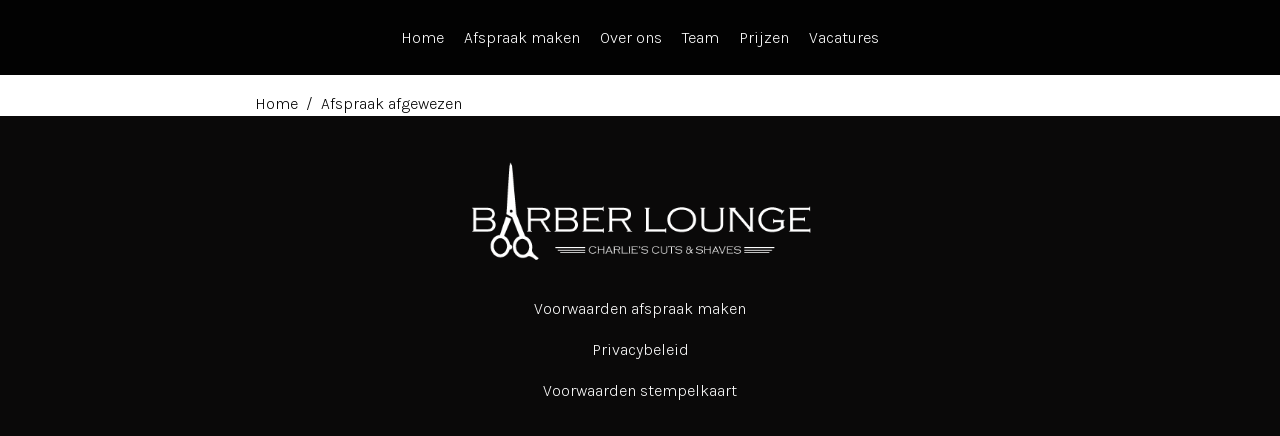

--- FILE ---
content_type: application/javascript; charset=utf-8
request_url: https://ccsbarberlounge.nl/wp-content/themes/kyano/selectDefaultOption.js?ver=1.0.0
body_size: 5
content:
document.addEventListener("DOMContentLoaded", function () {
	const heroBtn = document.querySelector(".hero_button");

	heroBtn.addEventListener("click", () => {
		const select = document.querySelector(
			'.bookly-form-group[data-type="location"] select'
		);

		if (select && select.options.length > 1) {
			select.selectedIndex = 1;
			select.dispatchEvent(new Event("input"));
			select.dispatchEvent(new Event("change"));
		}
	});
});


--- FILE ---
content_type: image/svg+xml
request_url: https://ccsbarberlounge.nl/wp-content/uploads/2019/12/logoccsbbl.svg
body_size: 5683
content:
<?xml version="1.0" encoding="utf-8"?>
<!-- Generator: Adobe Illustrator 24.0.1, SVG Export Plug-In . SVG Version: 6.00 Build 0)  -->
<svg version="1.1" id="Laag_1" xmlns="http://www.w3.org/2000/svg" xmlns:xlink="http://www.w3.org/1999/xlink" x="0px" y="0px"
	 viewBox="0 0 4740.8 1539.2" style="enable-background:new 0 0 4740.8 1539.2;" xml:space="preserve">
<style type="text/css">
	.st0{fill:#030304;}
</style>
<g>
	<g>
		<path class="st0" d="M660.6,1233.5c-4-31.9-16.9-61.2-37.2-84.2c-12.3-13.8-26.6-24.3-41.9-31.5l95.3-227.6L611,861.7l-82.4,245.7
			c-7.9,0.2-15.7,1.4-23.4,3.3c-59.2,15-101,76.3-99.7,145.8c0.8,38.6,14.5,74.8,38.6,101.9c24.8,27.9,57.7,43,92.7,42.2
			c8.6-0.1,17.1-1.2,25.5-3.3c45.3-11.5,80.3-50.3,93.7-98.8c3,0.2,6.1-0.1,9.2-0.8c17.5-4.5,28.1-22.2,23.8-39.8
			C685.5,1244.2,673.8,1234.9,660.6,1233.5L660.6,1233.5z M552.6,1359.3c-5.4,1.4-11,2.2-16.6,2.3c-23.3,0.4-45.5-9.8-62.6-29
			c-17.8-20.2-28.1-47.5-28.8-76.8c-1.1-51.6,28.5-96.6,70.2-107.2c5.5-1.4,11-2.2,16.6-2.2c23.2-0.6,45.5,9.8,62.6,29
			c17.9,20.2,28.1,47.5,28.8,76.8C623.8,1303.6,594.4,1348.7,552.6,1359.3L552.6,1359.3z M552.6,1359.3"/>
		<path class="st0" d="M1040.1,1414c-3.6-7.7-89.7-59.6-86.2-109c4.2-17.5,5.5-36.1,3.7-54.6c-6-60.8-44.4-111.4-94.6-128.3
			L745.4,825l-57.1-646.3l-20.7-41l-0.2,2.7l-11.1,48.4L615.9,826l75.8,39.6l99.2,256.3c-24.5,8.1-46.1,24.4-62.1,47.6
			c-20.9,29.8-30.2,67.4-26.5,105.7c6.9,69.2,55.8,125.3,116.3,133.1c8.5,1.2,17.1,1.2,25.8,0.5c19.2-2,37.4-8.7,53.2-19.6
			c50.3-12.9,93.5,36.4,106.4,43.2C1017.1,1439.5,1044,1422.5,1040.1,1414L1040.1,1414z M678.2,808.2c-11.1,0.1-20.5-8.9-20.6-20.3
			c-0.2-11.3,9-20.5,20.3-20.7c11.3,0,20.5,8.9,20.6,20.3C698.7,798.8,689.5,808,678.2,808.2L678.2,808.2z M899.3,1333.6
			c-14.8,21.1-35.6,34-58.7,36.3c-5.6,0.6-11.3,0.5-16.9-0.2c-42.6-5.7-77.3-47-82.3-98.2c-2.8-29.1,4.1-57.4,19.6-79.5
			c14.6-21.2,35.5-34.1,58.5-36.3c5.7-0.6,11.3-0.4,16.9,0.3c42.8,5.5,77.4,46.8,82.5,98.1C921.7,1283.2,914.7,1311.4,899.3,1333.6
			L899.3,1333.6z M899.3,1333.6"/>
	</g>
	<path class="st0" d="M413.7,894.3c37.1,12.5,55.6,38.2,55.6,77.2c0,18.9-5,35.5-15,49.8c-9.8,14.2-23.1,24.2-39.7,30
		c-16.7,5.8-40.4,8.8-71.3,8.8H157.5v-7.5c5.9-1.6,9.9-3.7,11.9-6.3c2-2.6,3-7.2,3-13.8v-264c0-6.5-1-11.2-3-13.9
		c-2-2.7-6-4.8-11.9-6.2v-7.5h190.3c18.7,0,34.2,1.5,46.4,4.4c12.2,3,23,7.9,32.4,14.7c21.5,15.4,32.3,37.6,32.3,66.4
		C458.8,857.2,443.8,879.8,413.7,894.3z M209.1,878.6h123c17.5,0,30.5-0.5,39.2-1.6c8.7-1.1,16.6-3.1,24-6.1c9-3.7,16.1-9.5,21-17.3
		c5-7.8,7.5-16.8,7.5-27.1c0-13.7-4.4-25.4-13.3-35.1c-7.2-7.6-16.5-12.9-27.9-15.8c-11.5-2.9-29-4.3-52.7-4.3H209.1V878.6z
		 M209.1,1029.6h128.1c18.4,0,32-0.6,40.9-1.8c8.9-1.2,17.1-3.5,24.8-6.9c9.4-4.4,16.6-10.9,21.9-19.6c5.2-8.7,7.8-18.9,7.8-30.4
		c0-15.3-4.6-28.3-13.8-39c-7.6-8.9-17.4-14.9-29.2-18.1c-11.8-3.2-30.1-4.8-54.7-4.8H209.1V1029.6z"/>
	<path class="st0" d="M940.9,916.5v116c0,6.4,1,10.9,3,13.7c2,2.7,6,4.9,11.9,6.4v7.5h-66.6v-7.5c5.9-1.6,9.9-3.7,11.9-6.3
		c2-2.6,3-7.2,3-13.8v-264c0-6.5-1-11.2-3-13.9c-2-2.7-6-4.8-11.9-6.2v-7.5h175.1c24,0,43,1.3,56.9,3.9c13.9,2.6,26.1,7.1,36.4,13.5
		c10.6,6.6,19.2,15.5,25.7,26.9c7.5,13,11.2,27.5,11.2,43.8c0,24.4-8.1,44.2-24.2,59.6c-16.1,15.4-38.3,24.2-66.5,26.3l81.1,126
		c4.8,7.8,11.8,11.7,21,11.7v7.5h-73.9v-7.5c7.6-1.2,11.5-3.4,11.5-6.5c0-1.6-2.7-6.6-8.2-15.2L1063,916.5H940.9z M940.9,886.1
		h129.3c17.6,0,30.9-0.7,39.9-2.2c9-1.5,16.9-4.2,23.7-8.1c16.1-9.4,24.1-25,24.1-47c0-22.1-8.3-37.9-24.8-47.2
		c-7.3-4.1-15.5-6.8-24.4-8.2c-9-1.4-22.9-2.1-41.7-2.1h-126V886.1z"/>
	<path class="st0" d="M1513.5,894.3c37.1,12.5,55.6,38.2,55.6,77.2c0,18.9-5,35.5-15,49.8c-9.8,14.2-23.1,24.2-39.7,30
		c-16.7,5.8-40.4,8.8-71.3,8.8h-185.9v-7.5c5.9-1.6,9.9-3.7,11.9-6.3c2-2.6,3-7.2,3-13.8v-264c0-6.5-1-11.2-3-13.9
		c-2-2.7-6-4.8-11.9-6.2v-7.5h190.3c18.7,0,34.2,1.5,46.4,4.4c12.2,3,23,7.9,32.4,14.7c21.5,15.4,32.3,37.6,32.3,66.4
		C1558.7,857.2,1543.6,879.8,1513.5,894.3z M1309,878.6h123c17.5,0,30.5-0.5,39.2-1.6c8.7-1.1,16.6-3.1,24-6.1
		c9-3.7,16.1-9.5,21-17.3c5-7.8,7.5-16.8,7.5-27.1c0-13.7-4.4-25.4-13.3-35.1c-7.2-7.6-16.5-12.9-27.9-15.8
		c-11.5-2.9-29-4.3-52.7-4.3H1309V878.6z M1309,1029.6h128.1c18.4,0,32-0.6,40.9-1.8c8.9-1.2,17.1-3.5,24.8-6.9
		c9.4-4.4,16.6-10.9,21.9-19.6c5.2-8.7,7.8-18.9,7.8-30.4c0-15.3-4.6-28.3-13.8-39c-7.6-8.9-17.4-14.9-29.2-18.1
		c-11.8-3.2-30.1-4.8-54.7-4.8H1309V1029.6z"/>
	<path class="st0" d="M1681.6,911.1v118.5h204.6c6.5,0,11.2-1,13.9-3c2.7-2,4.8-6,6.2-11.9h7.5v60.3h-7.5c-1.6-5.9-3.7-9.9-6.4-11.9
		c-2.7-2-7.4-3-13.9-3h-256v-7.5c6.1-1.6,10.1-3.7,12-6.3c1.9-2.6,2.9-7.2,2.9-13.8v-264c0-6.5-1-11.1-3-13.8c-2-2.6-6-4.8-11.9-6.3
		v-7.5h253.2c6.5,0,11.1-1,13.8-3c2.6-2,4.8-6,6.3-12h7.5v60.3h-7.5c-1.4-5.9-3.5-9.8-6.2-11.9c-2.7-2.1-7.4-3.1-13.9-3.1h-201.5
		v109.4h132.1c6.5,0,11.2-1,13.9-3c2.7-2,4.8-6,6.2-11.9h7.5v60.3h-7.5c-1.4-5.9-3.5-9.9-6.2-11.9c-2.7-2-7.4-3-13.9-3H1681.6z"/>
	<path class="st0" d="M2026.3,916.5v116c0,6.4,1,10.9,3,13.7c2,2.7,6,4.9,11.9,6.4v7.5h-66.6v-7.5c5.9-1.6,9.9-3.7,11.9-6.3
		c2-2.6,3-7.2,3-13.8v-264c0-6.5-1-11.2-3-13.9c-2-2.7-6-4.8-11.9-6.2v-7.5h175.1c24,0,43,1.3,56.9,3.9c13.9,2.6,26.1,7.1,36.4,13.5
		c10.6,6.6,19.2,15.5,25.7,26.9c7.5,13,11.2,27.5,11.2,43.8c0,24.4-8.1,44.2-24.2,59.6c-16.1,15.4-38.3,24.2-66.5,26.3l81.1,126
		c4.8,7.8,11.8,11.7,21,11.7v7.5h-73.9v-7.5c7.6-1.2,11.5-3.4,11.5-6.5c0-1.6-2.7-6.6-8.2-15.2l-72.5-114.4H2026.3z M2026.3,886.1
		h129.3c17.6,0,30.9-0.7,39.9-2.2c9-1.5,16.9-4.2,23.7-8.1c16.1-9.4,24.1-25,24.1-47c0-22.1-8.3-37.9-24.8-47.2
		c-7.3-4.1-15.5-6.8-24.4-8.2c-9-1.4-22.9-2.1-41.7-2.1h-126V886.1z"/>
	<path class="st0" d="M2464,1029.6h203.9c6.5,0,11.2-1,13.9-3c2.7-2,4.8-6,6.2-11.9h7.5v60.3h-7.5c-1.4-5.9-3.5-9.9-6.2-11.9
		c-2.7-2-7.4-3-13.9-3h-255.6v-7.5c6.1-1.6,10.1-3.7,12-6.3c1.9-2.6,2.9-7.2,2.9-13.8v-264c0-6.5-1-11.1-3-13.8
		c-2-2.6-6-4.8-11.9-6.3v-7.5h66.6v7.5c-5.9,1.6-9.9,3.7-11.9,6.3c-2,2.7-3,7.2-3,13.8V1029.6z"/>
	<path class="st0" d="M2905.2,735.3c56.3,0,101.6,14.7,136.1,44.2c19.3,16.4,33.8,36.4,43.5,60.1c7.9,19.5,11.9,40.4,11.9,62.9
		c0,30.4-8.7,58.8-26,85.3c-19,29.3-45.4,50.4-79.3,63.4c-25.3,9.7-53.9,14.5-85.8,14.5c-56,0-101.1-14.7-135.4-44.2
		c-19.2-16.5-33.7-36.6-43.5-60.1c-7.9-19.3-11.9-39.7-11.9-61c0-31.6,8.6-60.8,25.7-87.4c18.7-28.8,45.2-49.9,79.5-63.1
		C2844.1,740.6,2872.5,735.7,2905.2,735.3z M2905.2,767.3c-47.9,0-85.7,13.4-113.6,40.2c-25.6,24.6-38.3,55.6-38.3,92.8
		c0,37.4,12.8,68.4,38.3,93.1c27.7,26.8,65.8,40.2,114.1,40.2c48.5,0,86.7-13.4,114.6-40.2c25.4-24.6,38.1-55,38.1-91.2
		c0-39.1-12.7-70.7-38.1-94.7c-15.3-14.3-31.6-24.4-49.1-30.2C2951.8,770.8,2929.8,767.5,2905.2,767.3z"/>
	<path class="st0" d="M3204.2,768.5V945c0,20.9,1.1,35.6,3.3,44.1c2.2,8.5,6.7,15.9,13.6,22.1c16.7,15,47.8,22.4,93.3,22.4
		c49.6,0,82.1-8.8,97.5-26.4c5.1-5.9,8.6-13,10.3-21.2c1.7-8.2,2.6-21.9,2.6-41V768.5c0-6.4-1-10.9-3-13.7c-2-2.7-6-4.9-11.9-6.4
		v-7.5h63.4v7.5c-5.9,1.4-9.9,3.5-11.9,6.2c-2,2.7-3,7.4-3,13.9v183.8c0,22.6-2.2,39.8-6.5,51.7c-8.1,21.2-23.3,36.8-45.7,46.8
		c-22.4,10-53.3,15-92.9,15c-59.2,0-99.8-11.5-121.6-34.4c-8.9-9.2-15.1-19.7-18.6-31.4c-3.5-11.8-5.3-27.6-5.3-47.6V768.5
		c0-6.5-1-11.2-3-13.9c-2-2.7-6-4.8-11.9-6.2v-7.5h66.6v7.5c-5.9,1.6-9.9,3.7-11.9,6.4C3205.2,757.5,3204.2,762.1,3204.2,768.5z"/>
	<path class="st0" d="M3585.3,781.3v251.1c0,6.4,1,11,3,13.7c2,2.7,6,4.9,11.9,6.4v7.5h-63.4v-7.5c6.1-1.6,10.1-3.7,12-6.3
		c1.9-2.6,2.9-7.2,2.9-13.8v-264c0-6.5-1-11.2-3-13.9c-2-2.7-6-4.8-11.9-6.2v-7.5h91.7v7.5c-7.3,2.5-11,6-11,10.5
		c0,3.1,3.7,9,11,17.5l192.4,224.9V768.5c0-6.5-1-11.2-3-13.9c-2-2.7-6-4.8-11.9-6.2v-7.5h63.4v7.5c-5.9,1.4-9.9,3.5-11.9,6.2
		c-2,2.7-3,7.4-3,13.9v264c0,6.5,1,11.1,3,13.8c2,2.7,6,4.8,11.9,6.3v7.5h-73.7v-7.5c7.2-1.9,10.8-5.1,10.8-9.6
		c0-3.4-3.3-9-9.8-16.8L3585.3,781.3z"/>
	<path class="st0" d="M4274.6,771.5l-35.9,57l-6.1-4.2c2.8-4.7,4.2-8.2,4.2-10.5c0-4.8-8.3-11.6-25-20.5
		c-32.1-17.4-65-26.1-98.6-26.1c-39.1,0-72.1,11-98.9,32.9c-30.7,24.9-46,58.6-46,100.9c0,41.3,14.6,74.1,44,98.6
		c27,22.6,61.4,33.9,103.3,33.9c22.1,0,43.2-3.5,63.2-10.4c20-6.9,36.9-16.6,50.6-29.1v-58.9H4154c-6.5,0-11.2,1-13.9,3
		c-2.7,2-4.8,6-6.2,11.9h-7.5v-60.3h7.5c1.4,5.9,3.5,9.9,6.2,11.9c2.7,2,7.4,3,13.9,3h125.6v7.5c-5.9,1.6-9.9,3.7-11.9,6.3
		c-2,2.7-3,7.2-3,13.8v41.4c0,6.5,1,11.1,3,13.8c2,2.7,6,4.8,11.9,6.3v6.5c-17.6,15.7-34.2,28-49.8,36.7
		c-33.8,19-72.4,28.5-115.7,28.5c-53.3,0-96.4-14.4-129.3-43.3c-16.2-14.2-29.1-31.2-38.6-51c-10.8-22.6-16.1-46.4-16.1-71.5
		c0-36,10.5-68,31.6-95.9c19.5-25.7,45.7-44.5,78.6-56.3c23.2-8.3,48.2-12.4,74.8-12.4c23.4,0,45,2.8,65,8.4
		c20,5.6,41.5,14.9,64.5,27.8c6.7,3.7,10.8,5.6,12.4,5.6c2.5,0,6.3-3.3,11.5-9.8L4274.6,771.5z"/>
	<path class="st0" d="M4391.7,911.1v118.5h204.6c6.5,0,11.2-1,13.9-3c2.7-2,4.8-6,6.2-11.9h7.5v60.3h-7.5c-1.6-5.9-3.7-9.9-6.4-11.9
		c-2.7-2-7.4-3-13.9-3h-256v-7.5c6.1-1.6,10.1-3.7,12-6.3c1.9-2.6,2.9-7.2,2.9-13.8v-264c0-6.5-1-11.1-3-13.8c-2-2.6-6-4.8-11.9-6.3
		v-7.5h253.2c6.5,0,11.1-1,13.8-3c2.6-2,4.8-6,6.3-12h7.5v60.3h-7.5c-1.4-5.9-3.5-9.8-6.2-11.9c-2.7-2.1-7.4-3.1-13.9-3.1h-201.5
		v109.4h132.1c6.5,0,11.2-1,13.9-3c2.7-2,4.8-6,6.2-11.9h7.5v60.3h-7.5c-1.4-5.9-3.5-9.9-6.2-11.9c-2.7-2-7.4-3-13.9-3H4391.7z"/>
	<g>
		<path class="st0" d="M1813.1,1267.6l-10,16.6l-1.8-1.1c0.4-1.3,0.6-2.4,0.6-3.2c0-1.8-2.9-4.1-8.6-6.9c-7.9-3.9-16.5-5.8-25.8-5.8
			c-12.6,0-22.7,3.5-30.5,10.4c-7.9,7.1-11.9,16.2-11.9,27.5c0,11.2,4.1,20.5,12.4,27.9c8,7.2,17.8,10.8,29.5,10.8
			c11.4,0,21.5-3.3,30.3-10c3.9-3,5.9-5.1,5.9-6.4c0-0.6-0.4-1.7-1.1-3.1l1.6-1.3l12,14.5l-1.7,1.3c-1.3-1.1-2.3-1.7-3.1-1.7
			c-0.5,0-1.3,0.5-2.6,1.4c-4.1,3.1-7.5,5.4-10.3,7c-2.7,1.6-5.7,2.9-8.9,3.9c-6.7,2.3-14,3.4-22.1,3.4c-15.5,0-28.1-4.3-37.7-12.9
			c-10.2-9-15.3-20.5-15.3-34.5c0-11,3.2-20.6,9.6-28.7c10-12.6,24.9-19,44.7-19c13.1,0,25.9,3.5,38.1,10.4c0.8,0.4,1.4,0.7,1.7,0.7
			c0.6,0,1.6-0.9,3.2-2.6L1813.1,1267.6z"/>
		<path class="st0" d="M1908.3,1308.6h-62.9v34.9c0,1.9,0.3,3.2,0.8,4c0.6,0.8,1.7,1.4,3.5,1.8v2.2h-19.2v-2.2
			c1.7-0.4,2.9-1.1,3.5-1.8c0.6-0.8,0.8-2.1,0.8-4v-76c0-1.9-0.3-3.2-0.9-4c-0.6-0.8-1.7-1.4-3.4-1.8v-2.2h19.2v2.2
			c-1.7,0.4-2.8,1.1-3.4,1.8c-0.6,0.8-0.9,2.1-0.9,4v32.3h62.9v-32.3c0-1.9-0.3-3.2-0.9-4c-0.6-0.8-1.7-1.4-3.4-1.8v-2.2h19.2v2.2
			c-1.7,0.4-2.8,1.1-3.4,1.8c-0.6,0.8-0.9,2.1-0.9,4v76c0,1.8,0.3,3.2,0.9,3.9c0.6,0.8,1.7,1.4,3.4,1.9v2.2H1904v-2.2
			c1.7-0.4,2.8-1.1,3.4-1.8c0.6-0.8,0.9-2.1,0.9-4V1308.6z"/>
		<path class="st0" d="M2008.5,1325.7h-49.1l-8.1,17.4c-0.8,1.7-1.1,2.8-1.1,3.5c0,1.3,1.3,2.2,4,2.7v2.2h-20.5v-2.2
			c1.8-0.3,3.2-1,4.2-2c1-1,2.2-3.3,3.8-6.7l33.6-72.6c0.8-1.7,1.2-2.9,1.2-3.6c0-1.2-1.1-2-3.3-2.6v-2.2h22.3v2.2
			c-2.2,0.7-3.3,1.7-3.3,2.8c0,0.5,0.4,1.6,1.2,3.4l32.2,70c2.4,5.2,3.9,8.2,4.7,9.1c0.8,0.9,2.4,1.7,5,2.3v2.2h-21.8v-2.2
			c2.6-0.4,3.9-1.3,3.9-3c0-0.7-0.5-2.1-1.5-4.2L2008.5,1325.7z M2004.6,1316.9l-20.7-45.4l-20.7,45.4H2004.6z"/>
		<path class="st0" d="M2059.8,1310.2v33.4c0,1.8,0.3,3.1,0.9,3.9c0.6,0.8,1.7,1.4,3.4,1.8v2.2H2045v-2.2c1.7-0.4,2.8-1.1,3.4-1.8
			c0.6-0.8,0.9-2.1,0.9-4v-76c0-1.9-0.3-3.2-0.9-4c-0.6-0.8-1.7-1.4-3.4-1.8v-2.2h50.4c6.9,0,12.4,0.4,16.4,1.1
			c4,0.7,7.5,2,10.5,3.9c3,1.9,5.5,4.5,7.4,7.7c2.2,3.7,3.2,7.9,3.2,12.6c0,7-2.3,12.7-7,17.1c-4.6,4.4-11,6.9-19.1,7.6l23.3,36.3
			c1.4,2.2,3.4,3.4,6.1,3.4v2.2h-21.3v-2.2c2.2-0.4,3.3-1,3.3-1.9c0-0.4-0.8-1.9-2.4-4.4l-20.9-32.9H2059.8z M2059.8,1301.4h37.2
			c5.1,0,8.9-0.2,11.5-0.6c2.6-0.4,4.9-1.2,6.8-2.3c4.6-2.7,6.9-7.2,6.9-13.5c0-6.4-2.4-10.9-7.1-13.6c-2.1-1.2-4.5-2-7-2.4
			c-2.6-0.4-6.6-0.6-12-0.6h-36.3V1301.4z"/>
		<path class="st0" d="M2165.7,1342.7h58.7c1.9,0,3.2-0.3,4-0.9c0.8-0.6,1.4-1.7,1.8-3.4h2.2v17.4h-2.2c-0.4-1.7-1-2.8-1.8-3.4
			c-0.8-0.6-2.1-0.9-4-0.9h-73.5v-2.2c1.7-0.4,2.9-1.1,3.5-1.8c0.6-0.8,0.8-2.1,0.8-4v-76c0-1.9-0.3-3.2-0.9-4
			c-0.6-0.8-1.7-1.4-3.4-1.8v-2.2h19.2v2.2c-1.7,0.4-2.8,1.1-3.4,1.8c-0.6,0.8-0.9,2.1-0.9,4V1342.7z"/>
		<path class="st0" d="M2248.6,1343.5v-76c0-1.9-0.3-3.2-0.9-4c-0.6-0.8-1.7-1.4-3.4-1.8v-2.2h19.2v2.2c-1.7,0.4-2.8,1.1-3.4,1.8
			c-0.6,0.8-0.9,2.1-0.9,4v76c0,1.9,0.3,3.2,0.8,4c0.6,0.8,1.7,1.4,3.5,1.8v2.2h-19.2v-2.2c1.7-0.4,2.9-1.1,3.5-1.8
			C2248.3,1346.7,2248.6,1345.4,2248.6,1343.5z"/>
		<path class="st0" d="M2298.6,1308.6v34.1h58.9c1.9,0,3.2-0.3,4-0.9c0.8-0.6,1.4-1.7,1.8-3.4h2.2v17.4h-2.2
			c-0.4-1.7-1.1-2.8-1.8-3.4c-0.8-0.6-2.1-0.9-4-0.9h-73.7v-2.2c1.7-0.4,2.9-1.1,3.5-1.8c0.6-0.8,0.8-2.1,0.8-4v-76
			c0-1.9-0.3-3.2-0.9-4c-0.6-0.8-1.7-1.4-3.4-1.8v-2.2h72.9c1.9,0,3.2-0.3,4-0.9c0.8-0.6,1.4-1.7,1.8-3.4h2.2v17.4h-2.2
			c-0.4-1.7-1-2.8-1.8-3.4c-0.8-0.6-2.1-0.9-4-0.9h-58v31.5h38c1.9,0,3.2-0.3,4-0.9c0.8-0.6,1.4-1.7,1.8-3.4h2.2v17.4h-2.2
			c-0.4-1.7-1-2.8-1.8-3.4c-0.8-0.6-2.1-0.9-4-0.9H2298.6z"/>
		<path class="st0" d="M2387.2,1286.7l-2-2.4c3-1.8,5.1-3.6,6.5-5.4c1.3-1.8,2.2-4,2.7-6.7c-1.2,0.3-2.2,0.5-2.8,0.5
			c-2.1,0-3.7-0.7-5-2c-1.3-1.3-1.9-3-1.9-5.2c0-2.2,0.7-4,2-5.4c1.3-1.4,3-2.1,5.1-2.1c2.3,0,4.2,1,5.6,2.9
			c1.4,1.9,2.1,4.5,2.1,7.7c0,4-0.9,7.4-2.8,10.2C2394.6,1281.6,2391.5,1284.3,2387.2,1286.7z"/>
		<path class="st0" d="M2507.6,1265.3l-9.6,17.4l-1.9-1c0.8-2,1.1-3.3,1.1-3.8c0-1.3-1.7-2.8-5-4.4c-9-4.2-18.6-6.3-28.7-6.3
			c-8.3,0-15.5,1.5-21.7,4.6c-3,1.5-5.3,3.5-7,5.9c-1.7,2.4-2.6,5-2.6,7.7c0,2.2,0.7,4.4,2,6.3c1.3,2,3.1,3.5,5.3,4.5
			c2.4,1.1,5.3,1.9,8.6,2.3c3.3,0.4,8.7,0.8,16.1,1c10.3,0.3,17.7,0.8,22.1,1.4c4.4,0.7,8.1,1.8,11,3.4c7.6,4.3,11.4,10.7,11.4,19.4
			c0,8.3-3.5,15.1-10.4,20.4c-7.7,5.9-18.2,8.9-31.7,8.9c-7.8,0-14.5-0.8-20.3-2.4c-5.8-1.6-12.7-4.5-20.7-8.7c-2.2-1-3.6-1.5-4-1.5
			c-0.7,0-1.7,0.8-3.2,2.4l-1.8-1.1l10.1-16.9l1.9,1.1c-0.9,1.8-1.3,3-1.3,3.6c0,1.4,2.9,3.7,8.6,6.7c5.2,2.7,10.1,4.6,14.9,5.8
			c4.8,1.2,10,1.8,15.6,1.8c11.3,0,20-2.5,25.8-7.5c3.9-3.3,5.9-7.3,5.9-11.8c0-6-3.3-10.2-10-12.4c-2.2-0.8-4.4-1.2-6.7-1.4
			c-2.3-0.2-8.9-0.5-19.7-0.9c-7.7-0.3-13.8-0.9-18.1-1.7c-4.4-0.9-8.3-2.2-11.7-4.2c-3.2-1.8-5.7-4.3-7.6-7.5
			c-1.9-3.2-2.8-6.7-2.8-10.6c0-6.5,2.4-12.1,7.3-16.8c3.6-3.4,8.5-6.1,14.9-8c6.3-2,13.3-2.9,20.8-2.9c6.1,0,11.9,0.6,17.1,1.8
			c5.3,1.2,11.2,3.3,17.9,6.3c1.5,0.6,2.4,0.9,2.8,0.9c0.8,0,1.9-0.9,3.3-2.7L2507.6,1265.3z"/>
		<path class="st0" d="M2655.7,1267.6l-10,16.6l-1.8-1.1c0.4-1.3,0.6-2.4,0.6-3.2c0-1.8-2.9-4.1-8.6-6.9c-7.9-3.9-16.5-5.8-25.8-5.8
			c-12.6,0-22.7,3.5-30.5,10.4c-7.9,7.1-11.9,16.2-11.9,27.5c0,11.2,4.1,20.5,12.4,27.9c8,7.2,17.8,10.8,29.5,10.8
			c11.4,0,21.5-3.3,30.3-10c3.9-3,5.9-5.1,5.9-6.4c0-0.6-0.4-1.7-1.1-3.1l1.6-1.3l12,14.5l-1.7,1.3c-1.3-1.1-2.3-1.7-3.1-1.7
			c-0.5,0-1.3,0.5-2.6,1.4c-4.1,3.1-7.5,5.4-10.3,7c-2.7,1.6-5.7,2.9-8.9,3.9c-6.7,2.3-14,3.4-22.1,3.4c-15.5,0-28.1-4.3-37.7-12.9
			c-10.2-9-15.3-20.5-15.3-34.5c0-11,3.2-20.6,9.6-28.7c10-12.6,24.9-19,44.7-19c13.1,0,25.9,3.5,38.1,10.4c0.8,0.4,1.4,0.7,1.7,0.7
			c0.6,0,1.6-0.9,3.2-2.6L2655.7,1267.6z"/>
		<path class="st0" d="M2688.7,1267.6v50.8c0,6,0.3,10.2,0.9,12.7c0.6,2.4,1.9,4.6,3.9,6.4c4.8,4.3,13.7,6.5,26.8,6.5
			c14.3,0,23.6-2.5,28.1-7.6c1.5-1.7,2.5-3.7,3-6.1c0.5-2.4,0.7-6.3,0.7-11.8v-50.8c0-1.8-0.3-3.2-0.9-3.9c-0.6-0.8-1.7-1.4-3.4-1.9
			v-2.2h18.2v2.2c-1.7,0.4-2.8,1-3.4,1.8c-0.6,0.8-0.9,2.1-0.9,4v52.9c0,6.5-0.6,11.5-1.9,14.9c-2.3,6.1-6.7,10.6-13.2,13.5
			c-6.4,2.9-15.4,4.3-26.7,4.3c-17,0-28.7-3.3-35-9.9c-2.6-2.6-4.3-5.7-5.3-9c-1-3.4-1.5-7.9-1.5-13.7v-52.9c0-1.9-0.3-3.2-0.9-4
			c-0.6-0.8-1.7-1.4-3.4-1.8v-2.2h19.2v2.2c-1.7,0.4-2.8,1.1-3.4,1.9C2689,1264.4,2688.7,1265.7,2688.7,1267.6z"/>
		<path class="st0" d="M2825.3,1268.4v75.1c0,1.8,0.3,3.2,0.9,3.9c0.6,0.8,1.7,1.4,3.4,1.9v2.2h-19.2v-2.2c1.7-0.4,2.8-1.1,3.4-1.8
			c0.6-0.8,0.9-2.1,0.9-4v-75.1h-31.1c-1.9,0-3.2,0.3-4,0.9c-0.8,0.6-1.4,1.7-1.8,3.5h-2.2v-17.4h2.2c0.4,1.7,1,2.9,1.8,3.4
			c0.8,0.6,2.1,0.9,4,0.9h72.7c1.9,0,3.2-0.3,4-0.9c0.8-0.6,1.4-1.7,1.8-3.4h2.2v17.4h-2.2c-0.4-1.7-1-2.9-1.8-3.5
			c-0.8-0.6-2.1-0.9-4-0.9H2825.3z"/>
		<path class="st0" d="M2962.4,1265.3l-9.6,17.4l-1.9-1c0.8-2,1.1-3.3,1.1-3.8c0-1.3-1.7-2.8-5-4.4c-9-4.2-18.6-6.3-28.7-6.3
			c-8.3,0-15.5,1.5-21.7,4.6c-3,1.5-5.3,3.5-7,5.9c-1.7,2.4-2.6,5-2.6,7.7c0,2.2,0.7,4.4,2,6.3c1.3,2,3.1,3.5,5.3,4.5
			c2.4,1.1,5.3,1.9,8.6,2.3c3.3,0.4,8.7,0.8,16.1,1c10.3,0.3,17.7,0.8,22.1,1.4c4.4,0.7,8.1,1.8,11,3.4c7.6,4.3,11.4,10.7,11.4,19.4
			c0,8.3-3.5,15.1-10.4,20.4c-7.7,5.9-18.2,8.9-31.7,8.9c-7.8,0-14.5-0.8-20.3-2.4c-5.8-1.6-12.7-4.5-20.7-8.7c-2.2-1-3.6-1.5-4-1.5
			c-0.7,0-1.7,0.8-3.2,2.4l-1.8-1.1l10.1-16.9l1.9,1.1c-0.9,1.8-1.3,3-1.3,3.6c0,1.4,2.9,3.7,8.6,6.7c5.2,2.7,10.1,4.6,14.9,5.8
			c4.8,1.2,10,1.8,15.6,1.8c11.3,0,20-2.5,25.8-7.5c3.9-3.3,5.9-7.3,5.9-11.8c0-6-3.3-10.2-10-12.4c-2.2-0.8-4.4-1.2-6.7-1.4
			c-2.3-0.2-8.9-0.5-19.7-0.9c-7.7-0.3-13.8-0.9-18.1-1.7c-4.4-0.9-8.3-2.2-11.7-4.2c-3.2-1.8-5.7-4.3-7.6-7.5
			c-1.9-3.2-2.8-6.7-2.8-10.6c0-6.5,2.4-12.1,7.3-16.8c3.6-3.4,8.5-6.1,14.9-8c6.3-2,13.3-2.9,20.8-2.9c6.1,0,11.9,0.6,17.1,1.8
			c5.3,1.2,11.2,3.3,17.9,6.3c1.5,0.6,2.4,0.9,2.8,0.9c0.8,0,1.9-0.9,3.3-2.7L2962.4,1265.3z"/>
		<path class="st0" d="M3102.7,1292.1v16.4h-1.8c-0.1-2.2-0.7-3.3-1.6-3.3c-1.9,0-4.4,1.9-7.6,5.8c-2.3,2.8-5.4,7.8-9.2,14.9
			c2.5,5.8,5.4,9.9,8.7,12.3c2.7,2,5.2,3,7.5,3c0.8,0,1.3-0.1,1.5-0.4c0.2-0.3,0.5-1.3,0.8-3h1.8v13.7c-7.3-0.1-13-1.4-17.2-3.9
			c-4.2-2.4-7.4-6.4-9.7-11.9c-7.1,11.6-17.9,17.4-32.5,17.4c-10.4,0-18.7-3-24.9-8.9c-5.7-5.6-8.6-12.1-8.6-19.6
			c0-3.9,0.9-7.7,2.8-11.3c1.9-3.6,4.5-6.6,7.8-9.1c3.2-2.4,7.5-4.4,13-6.1c-7.8-3.9-11.7-9.6-11.7-17.1c0-7,2.7-12.6,8.1-17
			c4.9-4,11.4-6.1,19.4-6.1c9.5,0,16.8,2.7,21.9,8.1c4.1,4.2,6.1,9.3,6.1,15.1c0,4.4-1.2,8.2-3.7,11.5c-2.5,3.3-6.1,5.8-10.7,7.5
			c7.3,3.4,12.3,8.9,15,16.5C3084.4,1301.5,3092.7,1293.3,3102.7,1292.1z M3044.6,1304.2c-7.1,0-13.1,2.1-18,6.2
			c-4.1,3.4-6.1,7.9-6.1,13.2c0,5.4,1.7,9.8,5.2,13.2c4.7,4.7,10.8,7,18.4,7c7.2,0,13.6-2.4,19.2-7.3c4.3-3.8,6.5-7.4,6.5-10.9
			c0-2.2-0.7-4.6-2.1-7.4c-1.4-2.8-3.2-5.2-5.3-7.3C3057.8,1306.5,3051.9,1304.3,3044.6,1304.2z M3048.9,1266.3
			c-4.7,0-8.5,1.1-11.6,3.2c-3.6,2.6-5.4,6.4-5.4,11.3c0,4.3,1.6,7.7,4.9,10.2c3.7,2.9,8.2,4.3,13.7,4.3c5.1,0,9.2-1.4,12.4-4.1
			c3-2.6,4.4-5.8,4.4-9.6c0-4-1.4-7.4-4.2-10.2C3059.6,1268.1,3054.9,1266.3,3048.9,1266.3z"/>
		<path class="st0" d="M3237.1,1265.3l-9.6,17.4l-1.9-1c0.8-2,1.1-3.3,1.1-3.8c0-1.3-1.7-2.8-5-4.4c-9-4.2-18.6-6.3-28.7-6.3
			c-8.3,0-15.5,1.5-21.7,4.6c-3,1.5-5.3,3.5-7,5.9c-1.7,2.4-2.6,5-2.6,7.7c0,2.2,0.7,4.4,2,6.3c1.3,2,3.1,3.5,5.3,4.5
			c2.4,1.1,5.3,1.9,8.6,2.3c3.3,0.4,8.7,0.8,16.1,1c10.3,0.3,17.7,0.8,22.1,1.4c4.4,0.7,8.1,1.8,11,3.4c7.6,4.3,11.4,10.7,11.4,19.4
			c0,8.3-3.5,15.1-10.4,20.4c-7.7,5.9-18.2,8.9-31.7,8.9c-7.8,0-14.5-0.8-20.3-2.4c-5.8-1.6-12.7-4.5-20.7-8.7c-2.2-1-3.6-1.5-4-1.5
			c-0.7,0-1.7,0.8-3.2,2.4l-1.8-1.1l10.1-16.9l1.9,1.1c-0.9,1.8-1.3,3-1.3,3.6c0,1.4,2.9,3.7,8.6,6.7c5.2,2.7,10.1,4.6,14.9,5.8
			c4.8,1.2,10,1.8,15.6,1.8c11.3,0,20-2.5,25.8-7.5c3.9-3.3,5.9-7.3,5.9-11.8c0-6-3.3-10.2-10-12.4c-2.2-0.8-4.4-1.2-6.7-1.4
			c-2.3-0.2-8.9-0.5-19.7-0.9c-7.7-0.3-13.8-0.9-18.1-1.7c-4.4-0.9-8.3-2.2-11.7-4.2c-3.2-1.8-5.7-4.3-7.6-7.5
			c-1.9-3.2-2.8-6.7-2.8-10.6c0-6.5,2.4-12.1,7.3-16.8c3.6-3.4,8.5-6.1,14.9-8c6.3-2,13.3-2.9,20.8-2.9c6.1,0,11.9,0.6,17.1,1.8
			c5.3,1.2,11.2,3.3,17.9,6.3c1.5,0.6,2.4,0.9,2.8,0.9c0.8,0,1.9-0.9,3.3-2.7L3237.1,1265.3z"/>
		<path class="st0" d="M3331.8,1308.6h-62.9v34.9c0,1.9,0.3,3.2,0.8,4c0.6,0.8,1.7,1.4,3.5,1.8v2.2H3254v-2.2
			c1.7-0.4,2.9-1.1,3.5-1.8c0.6-0.8,0.8-2.1,0.8-4v-76c0-1.9-0.3-3.2-0.9-4c-0.6-0.8-1.7-1.4-3.4-1.8v-2.2h19.2v2.2
			c-1.7,0.4-2.8,1.1-3.4,1.8c-0.6,0.8-0.9,2.1-0.9,4v32.3h62.9v-32.3c0-1.9-0.3-3.2-0.9-4c-0.6-0.8-1.7-1.4-3.4-1.8v-2.2h19.2v2.2
			c-1.7,0.4-2.8,1.1-3.4,1.8c-0.6,0.8-0.9,2.1-0.9,4v76c0,1.8,0.3,3.2,0.9,3.9c0.6,0.8,1.7,1.4,3.4,1.9v2.2h-19.2v-2.2
			c1.7-0.4,2.8-1.1,3.4-1.8c0.6-0.8,0.9-2.1,0.9-4V1308.6z"/>
		<path class="st0" d="M3432,1325.7h-49.1l-8.1,17.4c-0.8,1.7-1.1,2.8-1.1,3.5c0,1.3,1.3,2.2,4,2.7v2.2h-20.5v-2.2
			c1.8-0.3,3.2-1,4.2-2c1-1,2.2-3.3,3.8-6.7l33.6-72.6c0.8-1.7,1.2-2.9,1.2-3.6c0-1.2-1.1-2-3.3-2.6v-2.2h22.3v2.2
			c-2.2,0.7-3.3,1.7-3.3,2.8c0,0.5,0.4,1.6,1.2,3.4l32.2,70c2.4,5.2,3.9,8.2,4.7,9.1c0.8,0.9,2.4,1.7,5,2.3v2.2h-21.8v-2.2
			c2.6-0.4,3.9-1.3,3.9-3c0-0.7-0.5-2.1-1.5-4.2L3432,1325.7z M3428.1,1316.9l-20.7-45.4l-20.7,45.4H3428.1z"/>
		<path class="st0" d="M3498.9,1339.5l29.7-68c1.3-2.8,1.9-4.8,1.9-6.2c0-1.7-1.3-2.9-3.9-3.5v-2.2h20.8v2.2
			c-2.1,0.6-3.6,1.5-4.3,2.5c-0.8,1-2.3,4-4.4,8.9l-29.6,66.7c-1.1,2.6-1.7,4.6-1.7,5.7c0,1.9,1.3,3.1,3.8,3.6v2.2h-25.6v-2.2
			c2.6-0.5,3.8-1.8,3.8-3.8c0-1.1-0.6-2.9-1.8-5.6l-30.2-68.8c-1.7-3.7-2.9-6.1-3.7-7.1c-0.8-1-2.2-1.8-4.2-2.4v-2.2h22v2.2
			c-2.6,0.6-4,1.8-4,3.5c0,1.5,0.6,3.6,1.8,6.2L3498.9,1339.5z"/>
		<path class="st0" d="M3572.8,1308.6v34.1h58.9c1.9,0,3.2-0.3,4-0.9c0.8-0.6,1.4-1.7,1.8-3.4h2.2v17.4h-2.2
			c-0.4-1.7-1.1-2.8-1.8-3.4c-0.8-0.6-2.1-0.9-4-0.9H3558v-2.2c1.7-0.4,2.9-1.1,3.5-1.8c0.6-0.8,0.8-2.1,0.8-4v-76
			c0-1.9-0.3-3.2-0.9-4c-0.6-0.8-1.7-1.4-3.4-1.8v-2.2h72.9c1.9,0,3.2-0.3,4-0.9c0.8-0.6,1.4-1.7,1.8-3.4h2.2v17.4h-2.2
			c-0.4-1.7-1-2.8-1.8-3.4c-0.8-0.6-2.1-0.9-4-0.9h-58v31.5h38c1.9,0,3.2-0.3,4-0.9c0.8-0.6,1.4-1.7,1.8-3.4h2.2v17.4h-2.2
			c-0.4-1.7-1-2.8-1.8-3.4c-0.8-0.6-2.1-0.9-4-0.9H3572.8z"/>
		<path class="st0" d="M3743.3,1265.3l-9.6,17.4l-1.9-1c0.8-2,1.1-3.3,1.1-3.8c0-1.3-1.7-2.8-5-4.4c-9-4.2-18.6-6.3-28.7-6.3
			c-8.3,0-15.5,1.5-21.7,4.6c-3,1.5-5.3,3.5-7,5.9c-1.7,2.4-2.6,5-2.6,7.7c0,2.2,0.7,4.4,2,6.3c1.3,2,3.1,3.5,5.3,4.5
			c2.4,1.1,5.3,1.9,8.6,2.3c3.3,0.4,8.7,0.8,16.1,1c10.3,0.3,17.7,0.8,22.1,1.4c4.4,0.7,8.1,1.8,11,3.4c7.6,4.3,11.4,10.7,11.4,19.4
			c0,8.3-3.5,15.1-10.4,20.4c-7.7,5.9-18.2,8.9-31.7,8.9c-7.8,0-14.5-0.8-20.3-2.4c-5.8-1.6-12.7-4.5-20.7-8.7c-2.2-1-3.6-1.5-4-1.5
			c-0.7,0-1.7,0.8-3.2,2.4l-1.8-1.1l10.1-16.9l1.9,1.1c-0.9,1.8-1.3,3-1.3,3.6c0,1.4,2.9,3.7,8.6,6.7c5.2,2.7,10.1,4.6,14.9,5.8
			c4.8,1.2,10,1.8,15.6,1.8c11.3,0,20-2.5,25.8-7.5c3.9-3.3,5.9-7.3,5.9-11.8c0-6-3.3-10.2-10-12.4c-2.2-0.8-4.4-1.2-6.7-1.4
			c-2.3-0.2-8.9-0.5-19.7-0.9c-7.7-0.3-13.8-0.9-18.1-1.7c-4.4-0.9-8.3-2.2-11.7-4.2c-3.2-1.8-5.7-4.3-7.6-7.5
			c-1.9-3.2-2.8-6.7-2.8-10.6c0-6.5,2.4-12.1,7.3-16.8c3.6-3.4,8.5-6.1,14.9-8c6.3-2,13.3-2.9,20.8-2.9c6.1,0,11.9,0.6,17.1,1.8
			c5.3,1.2,11.2,3.3,17.9,6.3c1.5,0.6,2.4,0.9,2.8,0.9c0.8,0,1.9-0.9,3.3-2.7L3743.3,1265.3z"/>
	</g>
	<g>
		<rect x="1299.5" y="1304.6" class="st0" width="365.3" height="8.6"/>
		<rect x="1269.1" y="1268.4" class="st0" width="395.9" height="8.9"/>
		<rect x="1335.4" y="1337.7" class="st0" width="330.1" height="8.2"/>
	</g>
	<g>
		<rect x="3793.9" y="1304.6" class="st0" width="365.3" height="8.6"/>
		<rect x="3793.7" y="1268.4" class="st0" width="395.9" height="8.9"/>
		<rect x="3793.2" y="1337.7" class="st0" width="330.2" height="8.2"/>
	</g>
</g>
</svg>
